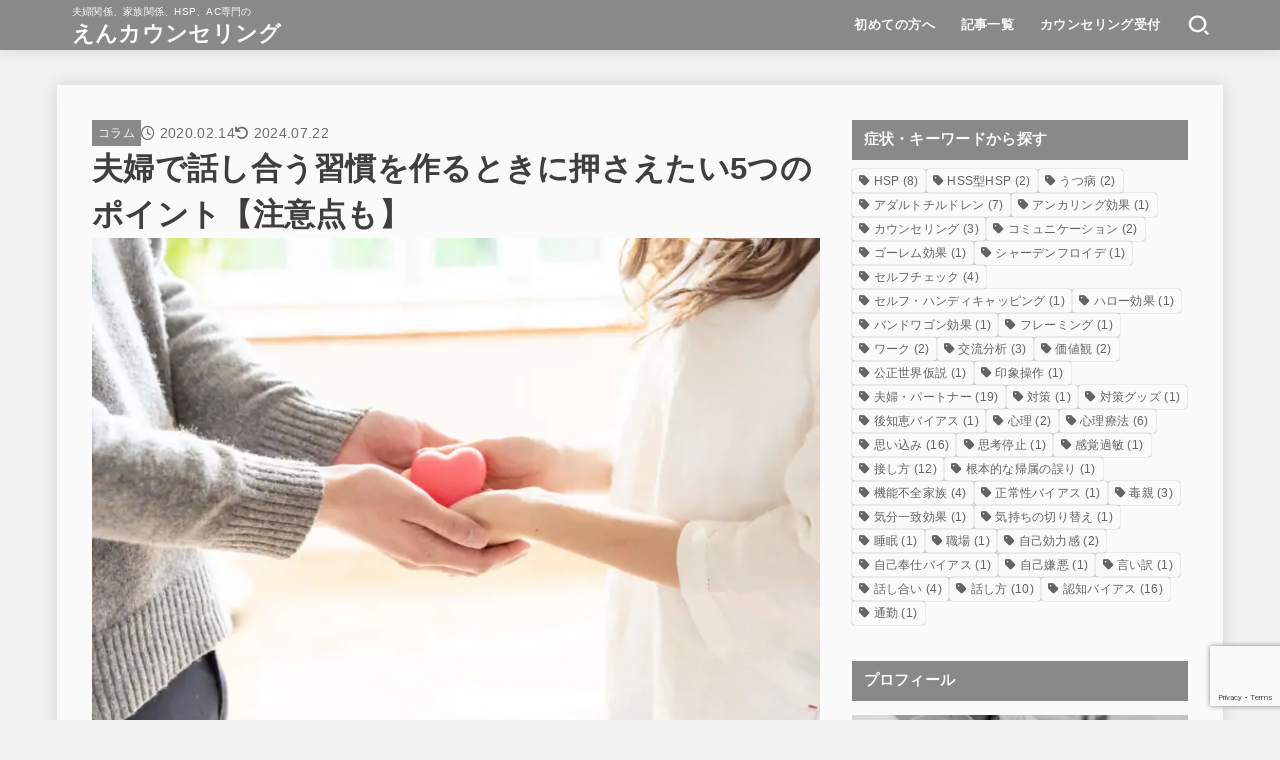

--- FILE ---
content_type: text/html; charset=utf-8
request_url: https://www.google.com/recaptcha/api2/anchor?ar=1&k=6LdiL4IqAAAAAD96VMSRsVskf9UyFJiqH1_veg0m&co=aHR0cHM6Ly9lbi1jb3Vuc2VsaW5nLmpwOjQ0Mw..&hl=en&v=PoyoqOPhxBO7pBk68S4YbpHZ&size=invisible&anchor-ms=20000&execute-ms=30000&cb=5pij7s859ct2
body_size: 48736
content:
<!DOCTYPE HTML><html dir="ltr" lang="en"><head><meta http-equiv="Content-Type" content="text/html; charset=UTF-8">
<meta http-equiv="X-UA-Compatible" content="IE=edge">
<title>reCAPTCHA</title>
<style type="text/css">
/* cyrillic-ext */
@font-face {
  font-family: 'Roboto';
  font-style: normal;
  font-weight: 400;
  font-stretch: 100%;
  src: url(//fonts.gstatic.com/s/roboto/v48/KFO7CnqEu92Fr1ME7kSn66aGLdTylUAMa3GUBHMdazTgWw.woff2) format('woff2');
  unicode-range: U+0460-052F, U+1C80-1C8A, U+20B4, U+2DE0-2DFF, U+A640-A69F, U+FE2E-FE2F;
}
/* cyrillic */
@font-face {
  font-family: 'Roboto';
  font-style: normal;
  font-weight: 400;
  font-stretch: 100%;
  src: url(//fonts.gstatic.com/s/roboto/v48/KFO7CnqEu92Fr1ME7kSn66aGLdTylUAMa3iUBHMdazTgWw.woff2) format('woff2');
  unicode-range: U+0301, U+0400-045F, U+0490-0491, U+04B0-04B1, U+2116;
}
/* greek-ext */
@font-face {
  font-family: 'Roboto';
  font-style: normal;
  font-weight: 400;
  font-stretch: 100%;
  src: url(//fonts.gstatic.com/s/roboto/v48/KFO7CnqEu92Fr1ME7kSn66aGLdTylUAMa3CUBHMdazTgWw.woff2) format('woff2');
  unicode-range: U+1F00-1FFF;
}
/* greek */
@font-face {
  font-family: 'Roboto';
  font-style: normal;
  font-weight: 400;
  font-stretch: 100%;
  src: url(//fonts.gstatic.com/s/roboto/v48/KFO7CnqEu92Fr1ME7kSn66aGLdTylUAMa3-UBHMdazTgWw.woff2) format('woff2');
  unicode-range: U+0370-0377, U+037A-037F, U+0384-038A, U+038C, U+038E-03A1, U+03A3-03FF;
}
/* math */
@font-face {
  font-family: 'Roboto';
  font-style: normal;
  font-weight: 400;
  font-stretch: 100%;
  src: url(//fonts.gstatic.com/s/roboto/v48/KFO7CnqEu92Fr1ME7kSn66aGLdTylUAMawCUBHMdazTgWw.woff2) format('woff2');
  unicode-range: U+0302-0303, U+0305, U+0307-0308, U+0310, U+0312, U+0315, U+031A, U+0326-0327, U+032C, U+032F-0330, U+0332-0333, U+0338, U+033A, U+0346, U+034D, U+0391-03A1, U+03A3-03A9, U+03B1-03C9, U+03D1, U+03D5-03D6, U+03F0-03F1, U+03F4-03F5, U+2016-2017, U+2034-2038, U+203C, U+2040, U+2043, U+2047, U+2050, U+2057, U+205F, U+2070-2071, U+2074-208E, U+2090-209C, U+20D0-20DC, U+20E1, U+20E5-20EF, U+2100-2112, U+2114-2115, U+2117-2121, U+2123-214F, U+2190, U+2192, U+2194-21AE, U+21B0-21E5, U+21F1-21F2, U+21F4-2211, U+2213-2214, U+2216-22FF, U+2308-230B, U+2310, U+2319, U+231C-2321, U+2336-237A, U+237C, U+2395, U+239B-23B7, U+23D0, U+23DC-23E1, U+2474-2475, U+25AF, U+25B3, U+25B7, U+25BD, U+25C1, U+25CA, U+25CC, U+25FB, U+266D-266F, U+27C0-27FF, U+2900-2AFF, U+2B0E-2B11, U+2B30-2B4C, U+2BFE, U+3030, U+FF5B, U+FF5D, U+1D400-1D7FF, U+1EE00-1EEFF;
}
/* symbols */
@font-face {
  font-family: 'Roboto';
  font-style: normal;
  font-weight: 400;
  font-stretch: 100%;
  src: url(//fonts.gstatic.com/s/roboto/v48/KFO7CnqEu92Fr1ME7kSn66aGLdTylUAMaxKUBHMdazTgWw.woff2) format('woff2');
  unicode-range: U+0001-000C, U+000E-001F, U+007F-009F, U+20DD-20E0, U+20E2-20E4, U+2150-218F, U+2190, U+2192, U+2194-2199, U+21AF, U+21E6-21F0, U+21F3, U+2218-2219, U+2299, U+22C4-22C6, U+2300-243F, U+2440-244A, U+2460-24FF, U+25A0-27BF, U+2800-28FF, U+2921-2922, U+2981, U+29BF, U+29EB, U+2B00-2BFF, U+4DC0-4DFF, U+FFF9-FFFB, U+10140-1018E, U+10190-1019C, U+101A0, U+101D0-101FD, U+102E0-102FB, U+10E60-10E7E, U+1D2C0-1D2D3, U+1D2E0-1D37F, U+1F000-1F0FF, U+1F100-1F1AD, U+1F1E6-1F1FF, U+1F30D-1F30F, U+1F315, U+1F31C, U+1F31E, U+1F320-1F32C, U+1F336, U+1F378, U+1F37D, U+1F382, U+1F393-1F39F, U+1F3A7-1F3A8, U+1F3AC-1F3AF, U+1F3C2, U+1F3C4-1F3C6, U+1F3CA-1F3CE, U+1F3D4-1F3E0, U+1F3ED, U+1F3F1-1F3F3, U+1F3F5-1F3F7, U+1F408, U+1F415, U+1F41F, U+1F426, U+1F43F, U+1F441-1F442, U+1F444, U+1F446-1F449, U+1F44C-1F44E, U+1F453, U+1F46A, U+1F47D, U+1F4A3, U+1F4B0, U+1F4B3, U+1F4B9, U+1F4BB, U+1F4BF, U+1F4C8-1F4CB, U+1F4D6, U+1F4DA, U+1F4DF, U+1F4E3-1F4E6, U+1F4EA-1F4ED, U+1F4F7, U+1F4F9-1F4FB, U+1F4FD-1F4FE, U+1F503, U+1F507-1F50B, U+1F50D, U+1F512-1F513, U+1F53E-1F54A, U+1F54F-1F5FA, U+1F610, U+1F650-1F67F, U+1F687, U+1F68D, U+1F691, U+1F694, U+1F698, U+1F6AD, U+1F6B2, U+1F6B9-1F6BA, U+1F6BC, U+1F6C6-1F6CF, U+1F6D3-1F6D7, U+1F6E0-1F6EA, U+1F6F0-1F6F3, U+1F6F7-1F6FC, U+1F700-1F7FF, U+1F800-1F80B, U+1F810-1F847, U+1F850-1F859, U+1F860-1F887, U+1F890-1F8AD, U+1F8B0-1F8BB, U+1F8C0-1F8C1, U+1F900-1F90B, U+1F93B, U+1F946, U+1F984, U+1F996, U+1F9E9, U+1FA00-1FA6F, U+1FA70-1FA7C, U+1FA80-1FA89, U+1FA8F-1FAC6, U+1FACE-1FADC, U+1FADF-1FAE9, U+1FAF0-1FAF8, U+1FB00-1FBFF;
}
/* vietnamese */
@font-face {
  font-family: 'Roboto';
  font-style: normal;
  font-weight: 400;
  font-stretch: 100%;
  src: url(//fonts.gstatic.com/s/roboto/v48/KFO7CnqEu92Fr1ME7kSn66aGLdTylUAMa3OUBHMdazTgWw.woff2) format('woff2');
  unicode-range: U+0102-0103, U+0110-0111, U+0128-0129, U+0168-0169, U+01A0-01A1, U+01AF-01B0, U+0300-0301, U+0303-0304, U+0308-0309, U+0323, U+0329, U+1EA0-1EF9, U+20AB;
}
/* latin-ext */
@font-face {
  font-family: 'Roboto';
  font-style: normal;
  font-weight: 400;
  font-stretch: 100%;
  src: url(//fonts.gstatic.com/s/roboto/v48/KFO7CnqEu92Fr1ME7kSn66aGLdTylUAMa3KUBHMdazTgWw.woff2) format('woff2');
  unicode-range: U+0100-02BA, U+02BD-02C5, U+02C7-02CC, U+02CE-02D7, U+02DD-02FF, U+0304, U+0308, U+0329, U+1D00-1DBF, U+1E00-1E9F, U+1EF2-1EFF, U+2020, U+20A0-20AB, U+20AD-20C0, U+2113, U+2C60-2C7F, U+A720-A7FF;
}
/* latin */
@font-face {
  font-family: 'Roboto';
  font-style: normal;
  font-weight: 400;
  font-stretch: 100%;
  src: url(//fonts.gstatic.com/s/roboto/v48/KFO7CnqEu92Fr1ME7kSn66aGLdTylUAMa3yUBHMdazQ.woff2) format('woff2');
  unicode-range: U+0000-00FF, U+0131, U+0152-0153, U+02BB-02BC, U+02C6, U+02DA, U+02DC, U+0304, U+0308, U+0329, U+2000-206F, U+20AC, U+2122, U+2191, U+2193, U+2212, U+2215, U+FEFF, U+FFFD;
}
/* cyrillic-ext */
@font-face {
  font-family: 'Roboto';
  font-style: normal;
  font-weight: 500;
  font-stretch: 100%;
  src: url(//fonts.gstatic.com/s/roboto/v48/KFO7CnqEu92Fr1ME7kSn66aGLdTylUAMa3GUBHMdazTgWw.woff2) format('woff2');
  unicode-range: U+0460-052F, U+1C80-1C8A, U+20B4, U+2DE0-2DFF, U+A640-A69F, U+FE2E-FE2F;
}
/* cyrillic */
@font-face {
  font-family: 'Roboto';
  font-style: normal;
  font-weight: 500;
  font-stretch: 100%;
  src: url(//fonts.gstatic.com/s/roboto/v48/KFO7CnqEu92Fr1ME7kSn66aGLdTylUAMa3iUBHMdazTgWw.woff2) format('woff2');
  unicode-range: U+0301, U+0400-045F, U+0490-0491, U+04B0-04B1, U+2116;
}
/* greek-ext */
@font-face {
  font-family: 'Roboto';
  font-style: normal;
  font-weight: 500;
  font-stretch: 100%;
  src: url(//fonts.gstatic.com/s/roboto/v48/KFO7CnqEu92Fr1ME7kSn66aGLdTylUAMa3CUBHMdazTgWw.woff2) format('woff2');
  unicode-range: U+1F00-1FFF;
}
/* greek */
@font-face {
  font-family: 'Roboto';
  font-style: normal;
  font-weight: 500;
  font-stretch: 100%;
  src: url(//fonts.gstatic.com/s/roboto/v48/KFO7CnqEu92Fr1ME7kSn66aGLdTylUAMa3-UBHMdazTgWw.woff2) format('woff2');
  unicode-range: U+0370-0377, U+037A-037F, U+0384-038A, U+038C, U+038E-03A1, U+03A3-03FF;
}
/* math */
@font-face {
  font-family: 'Roboto';
  font-style: normal;
  font-weight: 500;
  font-stretch: 100%;
  src: url(//fonts.gstatic.com/s/roboto/v48/KFO7CnqEu92Fr1ME7kSn66aGLdTylUAMawCUBHMdazTgWw.woff2) format('woff2');
  unicode-range: U+0302-0303, U+0305, U+0307-0308, U+0310, U+0312, U+0315, U+031A, U+0326-0327, U+032C, U+032F-0330, U+0332-0333, U+0338, U+033A, U+0346, U+034D, U+0391-03A1, U+03A3-03A9, U+03B1-03C9, U+03D1, U+03D5-03D6, U+03F0-03F1, U+03F4-03F5, U+2016-2017, U+2034-2038, U+203C, U+2040, U+2043, U+2047, U+2050, U+2057, U+205F, U+2070-2071, U+2074-208E, U+2090-209C, U+20D0-20DC, U+20E1, U+20E5-20EF, U+2100-2112, U+2114-2115, U+2117-2121, U+2123-214F, U+2190, U+2192, U+2194-21AE, U+21B0-21E5, U+21F1-21F2, U+21F4-2211, U+2213-2214, U+2216-22FF, U+2308-230B, U+2310, U+2319, U+231C-2321, U+2336-237A, U+237C, U+2395, U+239B-23B7, U+23D0, U+23DC-23E1, U+2474-2475, U+25AF, U+25B3, U+25B7, U+25BD, U+25C1, U+25CA, U+25CC, U+25FB, U+266D-266F, U+27C0-27FF, U+2900-2AFF, U+2B0E-2B11, U+2B30-2B4C, U+2BFE, U+3030, U+FF5B, U+FF5D, U+1D400-1D7FF, U+1EE00-1EEFF;
}
/* symbols */
@font-face {
  font-family: 'Roboto';
  font-style: normal;
  font-weight: 500;
  font-stretch: 100%;
  src: url(//fonts.gstatic.com/s/roboto/v48/KFO7CnqEu92Fr1ME7kSn66aGLdTylUAMaxKUBHMdazTgWw.woff2) format('woff2');
  unicode-range: U+0001-000C, U+000E-001F, U+007F-009F, U+20DD-20E0, U+20E2-20E4, U+2150-218F, U+2190, U+2192, U+2194-2199, U+21AF, U+21E6-21F0, U+21F3, U+2218-2219, U+2299, U+22C4-22C6, U+2300-243F, U+2440-244A, U+2460-24FF, U+25A0-27BF, U+2800-28FF, U+2921-2922, U+2981, U+29BF, U+29EB, U+2B00-2BFF, U+4DC0-4DFF, U+FFF9-FFFB, U+10140-1018E, U+10190-1019C, U+101A0, U+101D0-101FD, U+102E0-102FB, U+10E60-10E7E, U+1D2C0-1D2D3, U+1D2E0-1D37F, U+1F000-1F0FF, U+1F100-1F1AD, U+1F1E6-1F1FF, U+1F30D-1F30F, U+1F315, U+1F31C, U+1F31E, U+1F320-1F32C, U+1F336, U+1F378, U+1F37D, U+1F382, U+1F393-1F39F, U+1F3A7-1F3A8, U+1F3AC-1F3AF, U+1F3C2, U+1F3C4-1F3C6, U+1F3CA-1F3CE, U+1F3D4-1F3E0, U+1F3ED, U+1F3F1-1F3F3, U+1F3F5-1F3F7, U+1F408, U+1F415, U+1F41F, U+1F426, U+1F43F, U+1F441-1F442, U+1F444, U+1F446-1F449, U+1F44C-1F44E, U+1F453, U+1F46A, U+1F47D, U+1F4A3, U+1F4B0, U+1F4B3, U+1F4B9, U+1F4BB, U+1F4BF, U+1F4C8-1F4CB, U+1F4D6, U+1F4DA, U+1F4DF, U+1F4E3-1F4E6, U+1F4EA-1F4ED, U+1F4F7, U+1F4F9-1F4FB, U+1F4FD-1F4FE, U+1F503, U+1F507-1F50B, U+1F50D, U+1F512-1F513, U+1F53E-1F54A, U+1F54F-1F5FA, U+1F610, U+1F650-1F67F, U+1F687, U+1F68D, U+1F691, U+1F694, U+1F698, U+1F6AD, U+1F6B2, U+1F6B9-1F6BA, U+1F6BC, U+1F6C6-1F6CF, U+1F6D3-1F6D7, U+1F6E0-1F6EA, U+1F6F0-1F6F3, U+1F6F7-1F6FC, U+1F700-1F7FF, U+1F800-1F80B, U+1F810-1F847, U+1F850-1F859, U+1F860-1F887, U+1F890-1F8AD, U+1F8B0-1F8BB, U+1F8C0-1F8C1, U+1F900-1F90B, U+1F93B, U+1F946, U+1F984, U+1F996, U+1F9E9, U+1FA00-1FA6F, U+1FA70-1FA7C, U+1FA80-1FA89, U+1FA8F-1FAC6, U+1FACE-1FADC, U+1FADF-1FAE9, U+1FAF0-1FAF8, U+1FB00-1FBFF;
}
/* vietnamese */
@font-face {
  font-family: 'Roboto';
  font-style: normal;
  font-weight: 500;
  font-stretch: 100%;
  src: url(//fonts.gstatic.com/s/roboto/v48/KFO7CnqEu92Fr1ME7kSn66aGLdTylUAMa3OUBHMdazTgWw.woff2) format('woff2');
  unicode-range: U+0102-0103, U+0110-0111, U+0128-0129, U+0168-0169, U+01A0-01A1, U+01AF-01B0, U+0300-0301, U+0303-0304, U+0308-0309, U+0323, U+0329, U+1EA0-1EF9, U+20AB;
}
/* latin-ext */
@font-face {
  font-family: 'Roboto';
  font-style: normal;
  font-weight: 500;
  font-stretch: 100%;
  src: url(//fonts.gstatic.com/s/roboto/v48/KFO7CnqEu92Fr1ME7kSn66aGLdTylUAMa3KUBHMdazTgWw.woff2) format('woff2');
  unicode-range: U+0100-02BA, U+02BD-02C5, U+02C7-02CC, U+02CE-02D7, U+02DD-02FF, U+0304, U+0308, U+0329, U+1D00-1DBF, U+1E00-1E9F, U+1EF2-1EFF, U+2020, U+20A0-20AB, U+20AD-20C0, U+2113, U+2C60-2C7F, U+A720-A7FF;
}
/* latin */
@font-face {
  font-family: 'Roboto';
  font-style: normal;
  font-weight: 500;
  font-stretch: 100%;
  src: url(//fonts.gstatic.com/s/roboto/v48/KFO7CnqEu92Fr1ME7kSn66aGLdTylUAMa3yUBHMdazQ.woff2) format('woff2');
  unicode-range: U+0000-00FF, U+0131, U+0152-0153, U+02BB-02BC, U+02C6, U+02DA, U+02DC, U+0304, U+0308, U+0329, U+2000-206F, U+20AC, U+2122, U+2191, U+2193, U+2212, U+2215, U+FEFF, U+FFFD;
}
/* cyrillic-ext */
@font-face {
  font-family: 'Roboto';
  font-style: normal;
  font-weight: 900;
  font-stretch: 100%;
  src: url(//fonts.gstatic.com/s/roboto/v48/KFO7CnqEu92Fr1ME7kSn66aGLdTylUAMa3GUBHMdazTgWw.woff2) format('woff2');
  unicode-range: U+0460-052F, U+1C80-1C8A, U+20B4, U+2DE0-2DFF, U+A640-A69F, U+FE2E-FE2F;
}
/* cyrillic */
@font-face {
  font-family: 'Roboto';
  font-style: normal;
  font-weight: 900;
  font-stretch: 100%;
  src: url(//fonts.gstatic.com/s/roboto/v48/KFO7CnqEu92Fr1ME7kSn66aGLdTylUAMa3iUBHMdazTgWw.woff2) format('woff2');
  unicode-range: U+0301, U+0400-045F, U+0490-0491, U+04B0-04B1, U+2116;
}
/* greek-ext */
@font-face {
  font-family: 'Roboto';
  font-style: normal;
  font-weight: 900;
  font-stretch: 100%;
  src: url(//fonts.gstatic.com/s/roboto/v48/KFO7CnqEu92Fr1ME7kSn66aGLdTylUAMa3CUBHMdazTgWw.woff2) format('woff2');
  unicode-range: U+1F00-1FFF;
}
/* greek */
@font-face {
  font-family: 'Roboto';
  font-style: normal;
  font-weight: 900;
  font-stretch: 100%;
  src: url(//fonts.gstatic.com/s/roboto/v48/KFO7CnqEu92Fr1ME7kSn66aGLdTylUAMa3-UBHMdazTgWw.woff2) format('woff2');
  unicode-range: U+0370-0377, U+037A-037F, U+0384-038A, U+038C, U+038E-03A1, U+03A3-03FF;
}
/* math */
@font-face {
  font-family: 'Roboto';
  font-style: normal;
  font-weight: 900;
  font-stretch: 100%;
  src: url(//fonts.gstatic.com/s/roboto/v48/KFO7CnqEu92Fr1ME7kSn66aGLdTylUAMawCUBHMdazTgWw.woff2) format('woff2');
  unicode-range: U+0302-0303, U+0305, U+0307-0308, U+0310, U+0312, U+0315, U+031A, U+0326-0327, U+032C, U+032F-0330, U+0332-0333, U+0338, U+033A, U+0346, U+034D, U+0391-03A1, U+03A3-03A9, U+03B1-03C9, U+03D1, U+03D5-03D6, U+03F0-03F1, U+03F4-03F5, U+2016-2017, U+2034-2038, U+203C, U+2040, U+2043, U+2047, U+2050, U+2057, U+205F, U+2070-2071, U+2074-208E, U+2090-209C, U+20D0-20DC, U+20E1, U+20E5-20EF, U+2100-2112, U+2114-2115, U+2117-2121, U+2123-214F, U+2190, U+2192, U+2194-21AE, U+21B0-21E5, U+21F1-21F2, U+21F4-2211, U+2213-2214, U+2216-22FF, U+2308-230B, U+2310, U+2319, U+231C-2321, U+2336-237A, U+237C, U+2395, U+239B-23B7, U+23D0, U+23DC-23E1, U+2474-2475, U+25AF, U+25B3, U+25B7, U+25BD, U+25C1, U+25CA, U+25CC, U+25FB, U+266D-266F, U+27C0-27FF, U+2900-2AFF, U+2B0E-2B11, U+2B30-2B4C, U+2BFE, U+3030, U+FF5B, U+FF5D, U+1D400-1D7FF, U+1EE00-1EEFF;
}
/* symbols */
@font-face {
  font-family: 'Roboto';
  font-style: normal;
  font-weight: 900;
  font-stretch: 100%;
  src: url(//fonts.gstatic.com/s/roboto/v48/KFO7CnqEu92Fr1ME7kSn66aGLdTylUAMaxKUBHMdazTgWw.woff2) format('woff2');
  unicode-range: U+0001-000C, U+000E-001F, U+007F-009F, U+20DD-20E0, U+20E2-20E4, U+2150-218F, U+2190, U+2192, U+2194-2199, U+21AF, U+21E6-21F0, U+21F3, U+2218-2219, U+2299, U+22C4-22C6, U+2300-243F, U+2440-244A, U+2460-24FF, U+25A0-27BF, U+2800-28FF, U+2921-2922, U+2981, U+29BF, U+29EB, U+2B00-2BFF, U+4DC0-4DFF, U+FFF9-FFFB, U+10140-1018E, U+10190-1019C, U+101A0, U+101D0-101FD, U+102E0-102FB, U+10E60-10E7E, U+1D2C0-1D2D3, U+1D2E0-1D37F, U+1F000-1F0FF, U+1F100-1F1AD, U+1F1E6-1F1FF, U+1F30D-1F30F, U+1F315, U+1F31C, U+1F31E, U+1F320-1F32C, U+1F336, U+1F378, U+1F37D, U+1F382, U+1F393-1F39F, U+1F3A7-1F3A8, U+1F3AC-1F3AF, U+1F3C2, U+1F3C4-1F3C6, U+1F3CA-1F3CE, U+1F3D4-1F3E0, U+1F3ED, U+1F3F1-1F3F3, U+1F3F5-1F3F7, U+1F408, U+1F415, U+1F41F, U+1F426, U+1F43F, U+1F441-1F442, U+1F444, U+1F446-1F449, U+1F44C-1F44E, U+1F453, U+1F46A, U+1F47D, U+1F4A3, U+1F4B0, U+1F4B3, U+1F4B9, U+1F4BB, U+1F4BF, U+1F4C8-1F4CB, U+1F4D6, U+1F4DA, U+1F4DF, U+1F4E3-1F4E6, U+1F4EA-1F4ED, U+1F4F7, U+1F4F9-1F4FB, U+1F4FD-1F4FE, U+1F503, U+1F507-1F50B, U+1F50D, U+1F512-1F513, U+1F53E-1F54A, U+1F54F-1F5FA, U+1F610, U+1F650-1F67F, U+1F687, U+1F68D, U+1F691, U+1F694, U+1F698, U+1F6AD, U+1F6B2, U+1F6B9-1F6BA, U+1F6BC, U+1F6C6-1F6CF, U+1F6D3-1F6D7, U+1F6E0-1F6EA, U+1F6F0-1F6F3, U+1F6F7-1F6FC, U+1F700-1F7FF, U+1F800-1F80B, U+1F810-1F847, U+1F850-1F859, U+1F860-1F887, U+1F890-1F8AD, U+1F8B0-1F8BB, U+1F8C0-1F8C1, U+1F900-1F90B, U+1F93B, U+1F946, U+1F984, U+1F996, U+1F9E9, U+1FA00-1FA6F, U+1FA70-1FA7C, U+1FA80-1FA89, U+1FA8F-1FAC6, U+1FACE-1FADC, U+1FADF-1FAE9, U+1FAF0-1FAF8, U+1FB00-1FBFF;
}
/* vietnamese */
@font-face {
  font-family: 'Roboto';
  font-style: normal;
  font-weight: 900;
  font-stretch: 100%;
  src: url(//fonts.gstatic.com/s/roboto/v48/KFO7CnqEu92Fr1ME7kSn66aGLdTylUAMa3OUBHMdazTgWw.woff2) format('woff2');
  unicode-range: U+0102-0103, U+0110-0111, U+0128-0129, U+0168-0169, U+01A0-01A1, U+01AF-01B0, U+0300-0301, U+0303-0304, U+0308-0309, U+0323, U+0329, U+1EA0-1EF9, U+20AB;
}
/* latin-ext */
@font-face {
  font-family: 'Roboto';
  font-style: normal;
  font-weight: 900;
  font-stretch: 100%;
  src: url(//fonts.gstatic.com/s/roboto/v48/KFO7CnqEu92Fr1ME7kSn66aGLdTylUAMa3KUBHMdazTgWw.woff2) format('woff2');
  unicode-range: U+0100-02BA, U+02BD-02C5, U+02C7-02CC, U+02CE-02D7, U+02DD-02FF, U+0304, U+0308, U+0329, U+1D00-1DBF, U+1E00-1E9F, U+1EF2-1EFF, U+2020, U+20A0-20AB, U+20AD-20C0, U+2113, U+2C60-2C7F, U+A720-A7FF;
}
/* latin */
@font-face {
  font-family: 'Roboto';
  font-style: normal;
  font-weight: 900;
  font-stretch: 100%;
  src: url(//fonts.gstatic.com/s/roboto/v48/KFO7CnqEu92Fr1ME7kSn66aGLdTylUAMa3yUBHMdazQ.woff2) format('woff2');
  unicode-range: U+0000-00FF, U+0131, U+0152-0153, U+02BB-02BC, U+02C6, U+02DA, U+02DC, U+0304, U+0308, U+0329, U+2000-206F, U+20AC, U+2122, U+2191, U+2193, U+2212, U+2215, U+FEFF, U+FFFD;
}

</style>
<link rel="stylesheet" type="text/css" href="https://www.gstatic.com/recaptcha/releases/PoyoqOPhxBO7pBk68S4YbpHZ/styles__ltr.css">
<script nonce="bki3kzrHFw0muEVx5cyJIw" type="text/javascript">window['__recaptcha_api'] = 'https://www.google.com/recaptcha/api2/';</script>
<script type="text/javascript" src="https://www.gstatic.com/recaptcha/releases/PoyoqOPhxBO7pBk68S4YbpHZ/recaptcha__en.js" nonce="bki3kzrHFw0muEVx5cyJIw">
      
    </script></head>
<body><div id="rc-anchor-alert" class="rc-anchor-alert"></div>
<input type="hidden" id="recaptcha-token" value="[base64]">
<script type="text/javascript" nonce="bki3kzrHFw0muEVx5cyJIw">
      recaptcha.anchor.Main.init("[\x22ainput\x22,[\x22bgdata\x22,\x22\x22,\[base64]/[base64]/[base64]/[base64]/[base64]/UltsKytdPUU6KEU8MjA0OD9SW2wrK109RT4+NnwxOTI6KChFJjY0NTEyKT09NTUyOTYmJk0rMTxjLmxlbmd0aCYmKGMuY2hhckNvZGVBdChNKzEpJjY0NTEyKT09NTYzMjA/[base64]/[base64]/[base64]/[base64]/[base64]/[base64]/[base64]\x22,\[base64]\\u003d\x22,\x22wosEOzE0wrkOIMKKw7zCv2XDmFXCrBXCusOww6d1woLDnsKnwr/[base64]/CjS07w57DvUPCpFcfQcKfw6HDm8Obw7PChTZ7DMOSEigVw6RUw6nDmzTCjsKww5UOw4/Dl8OlQMO/CcKsR8KQVsOgwoYgZ8ONMWkgdMKgw6nCvsOzwrfCi8KAw5PCosOOB0lDGFHChcOXF3BHfiYkVRJ2w4jCosKyNRTCu8OhCXfClFNgwo0Qw4/CgcKlw7dlPcO/wrMqTATCmcOxw6NBLRfDgWR9w77Ck8Otw6fCig/DiXXDpcKJwokUw6clfBYCw5DCoAfCicKNwrhCw4TCg8OoSMOMwo9SwqxpwoDDr3/DkcObKHTDqMOqw5LDmcOAX8K2w6lgwrQeYW4XLRtDHX3DhUVHwpMuw4vDtMK4w4/[base64]/VnvCm8OEfMO/w7jDkMORQVnDu3csw4jDhsKuRzTCkcOWwoTDhH3CusOaaMO4XMOMccKUw6XCu8O6KsO6wpphw558JcOww6p8wqcIb1pSwqZxw7XDrsOIwrlVwpLCs8OBwptlw4DDqUvDjMOPwpzDnmYJbsKGw4LDlVB/w4JjeMOIw7kSCMKeHTV5w5YIesO5KgYZw7Qpw5xzwqNnfSJRKjLDucOdYRLClR0Kw6fDlcKdw5fDj17DvFjCrcKnw40ew7nDnGVNAsO/w78Hw7LCixzDtTDDlsOiw5DChwvCmsOCwp3DvWHDtMONwq/CnsKuwr3Dq1MOdMOKw4oPw5HCpMOMfVHCssODb0TDrg/DkCQywrrDpB7DrH7DvMKQDk3CsMKzw4FkW8KCCQIOBRTDvmIcwrxTNQnDnUzDn8O4w70nwrtQw6FpPsO3wqppOsKdwq4uezgHw7TDq8OdOsODZgMnwoFXR8KLwr5cPwhsw6bDrMOiw5YST3nCisOqCcOBwpXCv8Klw6TDnA/CksKmFhnDtE3CiFLDhmRfAMKUwrbCmBjCvn8zbyDCoTEfw7LDi8KICUk/w6B5wrMswpTDicOtw7k/wqwiwpXDgMKOIsOxfsOiHcKcwp/CiMK3wpcXd8OSAEVdw4nCl8KwXUEhCV9dS2FNw5/[base64]/DsSLDpsK1ARFMwoA9O3N2WcODw7c5TC/[base64]/[base64]/DtCctwrJRw5pVBsKFV1taw6gnOcO3ak9jw6Y3w6PCgHVJw7YNw6Ezw5zDqRYPCBRsZsKxVsKuaMK6QzFQf8KjwrLDrsOew70wCMKhB8KSw4HDkcO1KsOCworDoH96GMKafEINccKnwqJ1Yl/DnMKkwoxDZ1ZjwpdIV8O7woBqdcOUwozDlkMATHUyw6ARwr0cM2kZZcOyVcK0HzrDhMOkwo7Cq2t1DsKpR3QswrvDvMK3LMKBcMKswpdQwofCkCcywoIVVm3Dgk8Ow6EpNVnCn8OUQgtUY3PDmsOmYQDCjBfDsjZCcDQMwq/Dg2vDq3xzwobDvCcawrguwpc0DMOGw4xHJmjDn8Kvw4hSJQYKHMO5w4nDtE02HhDDvCvCgsOlwop0w7jDiBXDhcOlSMOhwpHCsMOfw51Lw4Fzw53DjMOowrJgwoNGwpDCqMOcAsOuT8K9bH43EcOLw7TCm8O3PsKfw7nCgnjDq8K/[base64]/CscK/[base64]/FXfDrAoUwo11w7rDtsOxHB4nwrLCkWdRw7nCs8OOEMOlb8KrUQNtw5zDphjCsGHCmFFzU8K0w4lbJjNIwocNZnXCqBEIKcKEwqjCqQ9Kw4bCkCPCnsO2wrfDhjzDjMKoJsKTw77CvS/DvMOLwrLCkV/CowMDwrI/wrJJJmvCtsKiwr/DnMO1DcKAPCrDj8ONZzlpw4FEHGjCjQ3CvAogScK7QWLDgGTCksKLwpXClsK5djY9wqjDlMK9woIWwrwsw7fDrSXCs8Kjw4k4w5Bjw7RPw4JxO8OrTUTDpcOPwrfDucOZMcKuw73Dr009csO/U2vDilddccKNCMOpwqlac3gOwo5qwqHDlcO1HV3DssK+J8KjWMOGw5/CmxBaccKOwp5hO1jCrGTCgjPDuMKVwpgIKWHCvsO+wpPDsBt8SsOSw6/DiMK+Rm7Cl8Oywr4kODF6w6Qdw6DDhsOVEcOtw5PCmcKZw7gYw7V1wooOw5HCm8KESMOhdWvClsKpGxQoMEjCrSdsdX3CqcKOeMOOwqEDwo12w5Fxw5XCl8K4wohfw5nCq8KKw5JKw6/DkcKawqsAI8OpAcOnesOVOkVuLTzCqcOtacKcw7bDvMKtw4XCk2cowq/Ci38bMgDCpkfDt1HCv8KHABHCjcKOSiQ3w4LCusKgwrNES8Kmw5wsw6E5wrgqPX5pKcKGw6dWwp7CplDDvMOQIRTCuz/DscKQwp9HQXJsPSLCnsO0B8KmYsKoZsOBw5kcw6bDs8OWKsKAwrRtT8OnClvClTJ5wqnDrsOsw71WwoLDvsKHwrgFJ8KLZ8KeTcKxdcOxWSnDnwdcwqBIwr3Dkyt/[base64]/DtCZewoPDvAABOMK7woNVw7ptwp4rwqtdUX5OO8OiYsOfw45ewrRdw7XCtsOhMsKiw5RLLjlTU8KFwq4gVRwmNxUTwojCmsOjDcOoZsO3KjPDlBLChcOhXsKTL08iw7PCssO4GMKjwrAbG8KlD1bClcO7w5vClUfCu2haw7vDlsOfw785eVBpMMOMJBfCijzCu1Afwo/[base64]/CjMK8w7/Dv0VdBsKJw5/CoxBmwrt7LXl0w50SJmzDoWIyw7EpJ1Nlw53CrVsvwr5eHcKqRSfDon3ChMOiw77DisKZSMKywownwpDCmMOIwqx0csKvwqbCpMKEM8KIVyXDi8OwOQnDtEhBFcOQwoDCg8OOFMK/L8Kiw43Dn2/DjEnDsUXCpSjCpcO1Ci42w5Vkw4LDiMKcB2LDr3zCtz4yw4nCssKILsKzw40Dw6NRwqfCt8O/c8OmK2jCssKawo3DvEXDvTHDvMKow5kzBsOgag49UsK0aMKiIMKvDUQCFsKuw5oASX/ChsKhYsOqw40rwrIIZV9lw5hJwrrDlMKwf8KnwrU6w5zDt8KvwqHDk2YUBcKmw7LDmQrCm8OYw5cLwp5CwpfCk8Oww4PCky9Ew7FvwocNw6nCrATCgSF/[base64]/DqQlrwp19A115JcOBw7x/AsKhwqPCj23CkWjDqMKrw6fDmBBUw4jDmS5SG8O7wpLDhB3CjX5xw6PCt3E3wqLDm8KsQcOTcMKFw63CjxpfVjPDuFR0wpZNdS/CsR4Wwq3CosKEQFk1w4Rvw6x9w7QIw68YFsO8YsOxwpZ8wqYsQVHDlX4sDcOGwrfDtBZzwoQUwo/DkcOnH8KPSMOpQGgTwoE2wqzDncOocsK/GW5pDMOVAyfDh2DDtX3DisKwbcOGw6UVJ8Ouw73ChGoywrPCoMOWeMKAwqvDpjvDlnUAwqsgw5I5wp52wrYaw6ZNS8K2QMKyw7vDoMK7HMKAEQTDqy4Yd8OrworDkMOxw7ltV8OYBMODwrPCusOAcWhTwrTCuH/[base64]/DkCrDssKDw7FXw5Ymwp19wpMrcAvCncOHIsOHNMOUBsOzc8K/wpl6w6lPcScmEWMww4DDt2bCkVd7wpbDsMOTSi9aHiLDk8OIOCFfbMKfLiLDtMKYFTJQw6VhwpfDgsOCblLDmBDDl8KUw7fCmsKNPErCmArCtTzDhMOxPQHDjCELfTPCkD5Pw4/DvsODAAvCvi97w4XCrcK/wrDClsOkeiFrZBpLIsKjwpIgIcKwB3Vfw6ckw5jDlQ/DncOXw5JaRWJPwp99w4hgw5nDiQ/ClMOLw6k4wrsBwqDDikp8KXbCnwTCt2tdGy4aXcKKw7ppUsO2wpPCl8O3MMOCwqfCh8OeFBkROgPDl8Ovw4kwfxTDkV8zOH0pRcKNCHPDkMOxw7Q4HzJvdFTDk8KVD8KaP8KWwrLDncOYIhvDnnTDkENyw4/CjsOlIGzCu3BbbzvDrgAXw4UcLcOMAiLDkR/Du8KQU0EaElrCnyMOw5UsW3svwptxwrI9YWrDo8Ohw7fCtVcmL8KjYcK+DMOBCEAcPcO2KMOKwpx+w4fCoxN1Lg3DogwkDsKsJGJHDSUKOFslKxrCo0nDombDvgEGwrQow75pWcKIOEgLBsKaw5rCrMOZw7HCnXtOw7Q3X8KtXsKffk/DnQtZwrZdcGTDsjnCg8KowqLCq1NrYXjDhShvVcO/wp9fOWd4e2MQYEJKPkfCvHTCjMKOKTLDjC7DmhrCtyDCpjTDgibCjy3DmMOiJMKbBW7DmsOPWVYrHEdHXAzDhlAfR1AIR8KiworDg8OLeMKTQMOCPMOUYgwEInpVw6TCicOMH0x/w5rDhGXCucO8w7/DkkLDumA8w5JbwpYdKsKJwrLDmG0PwqTDgGTCgMKiJ8Oqw5IPD8KyWApPF8K8w4pkwqrDmz/Dk8OIwpnDocKKwqpZw63Cj1HDlsKYa8K0w63Cq8OUwonCjm7Co0F8QkHCrwszw5cKw6PCgxHDlsKuw4/DozlfGMKjw5DDrcKMK8O5woE3w6rDscOAw6DDqMKHw7TDvMOzaQN6QWFdw59CdcOBPsKmBlZQQmJaw5zDu8KNwqBTw63CqxNWwphFwobCujzDlQRIw5bCmlPChMOyBx95Y0fCmsOsNsKkwrE3ScO5w7LCsx/DisKLP8OlQznCkwpZwp7DoQLCvSQEa8KJw6vDnSfCv8O+BcKHdlQ6AcOuw6sPOnHCjALCimdNOcOBDMOUwpDDoyDDlMOkQyTDsgnCgkchJ8KPwpvDg1zChwnCuWXDkEvDmn/CthhPJAXCmMK7LcOswpvDnMOOTyc7woLDk8Oew64TDxRXFMK0wp16BcOUw5lLw7bCiMKJHkAFwpfCpAk6w6HDhX1HwotNwr1hcH/ChcKUw6HCt8KlczXDoHXCgsKMJcOewqtJdDbDh37Ds2g+bMOew6FqF8K4CxDDgwHDrAcSw79yPk7DgsO0wrhpwpbDhxPCiTo1FitEGMOVaysCwrNFNsOlw4h5w4FUWA80w7sOw5/Dn8OjPcOGwrbCqyvDkEMTZ1nDi8KMdjYDw7fCnCbCkMKhwooVbRfDqMO2LkHCisOnP1YMLsKSbcOFwrN4QQrCt8OPw5bDtnXCtcOPbcObYcO+L8KjdAceIMKxwobDiQkBwo0eJXzDkxzDoSvCm8OREwA6w7nClsOaw6/Cs8K9w6UjwrIsw7QCw7R2wqs9wobDkMOXw6RqwoNDN2vCkMKbwpMzwoV8w5ZEEsOFE8Kyw4bClcOQw6MgDlDDrMO3woDCtHnDkMKiw6/CicOLwqoDU8OLe8KhbMOhfMKIwqw0XcOrexhVw6zDhA44w4Fvw5XDrjHDicOgdsOSIRnDpMObw5rDjFZLwrU7Bz8rw5ZGZ8KbYcOGw7ZnCThSwrt1KAbCjG1sVsOZUDIqW8KXw7fCgQNmScKlbcKnQsK+KTrDinDDusOcwqTCqcKXwq/Dm8OdcMKZw7Aba8KPw4gPwoHCgR4Twq9Iw7zDjC/[base64]/w4QOw4HDtsKhTlU9wph8fsOGesKbcAzDkAAxwqkBw77DmcKWZMOLDDdPwqrCtmQzw7fCvcOww4/CuHslPlDCsMKjwpU8JHUVYsKfD1x0wp1ew588AgzCucOmG8O/w7tWw6Ncw6Q9wpNKw48vw7XCkg7CiWIgGMOFFhg3VMOPKsOjUQzCtzUDDFddAygeJcKRwpFiw7YUwr/ChMKiBMKfBMKvw4LCn8OkKxbDhcKAw7/DggMqwpxgw5jCtcKnOcOwD8OcOSllwrEyRsOpDyxDwrHDtznDkVhmwqxBPCPDt8K8OmpBJx3DgMOAwp4rK8KQw6zChcOWw5nDqBwHQ17CksKnwpzDlXUJwrbDjcK1wrECwqPCrcKfwrvCrsKyTisjwrzCgwPDjlM9wr7CscK/wooXAsKAw5ZeDcOdwq8OEsKHwqfDr8KOWsOiPcKAw5fCg1jDj8KNw64PScKBLsKXVsKYw7XChcO9KcOzcS7DhCJmw5BOw6XDqsOZPsO/AsOBPcOJN19WQSvCmSjCi8KjKxtsw4gpw5HDqnddPlHCqCUpJcO2AcOQworDl8OXwr7DtyjCkzDCiXRKwp7DtRrCgMOZw57DrD/Dt8Omw4V2w4Isw5Acw6UcDwnCii/DpUE1w6HCvwNtXsOawqAHwpFBKsKGw6DCtMOuDMKyw7LDlirCkDbCugvDgcKhDQIkwoFXb38mwpTCrWtbMhjChsKiO8OTZmrDgsOrFMOWbMKbXXnDnTrCpsKhUVQtZsOPVsKfwrvDk37DpC8zwp/DicO/V8Knw4/Ci1nDlsKQw7zDjMKUfcOpwrvDskdQw6ZocMKdw5nCniR0a2zCmwNBw5bDncKucMOpwo/DhsOPN8Onw4lhXcKyaMOlZsKdLEAGwplfwp1owqdSwrnDvDdVwphlElDCqkFgwqLDtMOrSgQTRldPdQTDhMOwwp/DtBJcw4k6TDZNFiNZwrslCFosEh4pJFrDl2xtw4zCtDbDuMKzwo7CgGw7fXgCw5XCm2DCnsOzwrIfw5FNw6fDosOUwp08Cz/CmMK4w5AdwrFBwp/[base64]/w4kbGsK3w6p7SsK1w450OMODw58WQcKhVMOfIsK7SMOxf8OrYgrCqsKuwrxTw6DCoRXCsk/CoMKnwrc7c1gvDgjCjcOowqHDlh/DlMKcY8KEP3EDRcKnwqtlHsO1wrkZQcOTwrEQSsKbGsOFw5AHCcONGsOmwpPCgXc2w7Q5TiPDn3HClcOHwpPCkm4JJBvDu8OGwq4jw5LDkMO5w7DDoGXCnDA3XmEBGMOcwoJNZMOdw7/Dl8KFQsKHPcKkwqANwrvDlHzDtMKMK3MvPlXDkMOpKsKbwpnCucOdNwTCszrConRGw47DlcKvw7Ipw6DDjiXDiyHDhgNBECUhDsKTdcOpRsOvw54dwqEcMA3DvHIUw6J/[base64]/CqsOWw4HCq8OCFBkew5DDkMKCwo7DjyrDiXbDg03Cp8OBw6Bkw70mw4HDnw7CqB4owp0KMQXDuMK7DR7DlcKPFD/Dq8OvWsK1fynDmsKvw5fCuFEKDcO7w4fCoQ8Uw69Vwr/CkDI6w5gBQyJsQ8Oswr9Hw5Icw5UzSXtXw7sWwrhiV04eBsOGw4jDpkduw4ZKVzkeSkrDosKxw49XZcKZD8OQNcO5D8K7wrLCrxo1w47Cg8K/ZMKCw7NjU8OiXzZ5Im9GwoNEwqFqEMOFNHzDn18ANsO5w6rCi8KSw6w4XznDmcOrflNNNMO6wovCscKzw7TDscOGwo/DncO+w7rCnA5Ub8Kuwrcqezsuw73DjwXDpcOEw7LCocO8asOTw7/CusKfwrLCghh7wowzbcO3woplwoplw6nDqcOjOhbCiUjCtyxOwrwvNcOVwrPDgMKQZcO5w73Cu8KZw71HG3bDhcKgwpHDq8OxaVzCu1ZZwqrCvTQuw5/DlWjDpwMEXFYkA8ObEAI5QlzDqD3Ck8Oewo3DlsO9B0XDiFbCuhVhWgjCksKPw79Hw7kCwoBNwpApTADCuyXDicKFB8KOBcKra2MUwrPCuCorw5/CtyzCucOiTsO8ZSrChMOHwrzDusKXw5Qpw6HDnMOWwpnClEJkwqpYO3LCicK5w7LCssKCWzADJQMGwqxjQsK0woleA8O7wqvDo8OWw6bDncKnwoARwq3DncK6w7UywoZCwp7DkBYqUMO8ehRUw7zDq8OlwrNZw49mw4HDviIkUsKgCsO+LEAGK1BoAlEzWQfCjT/DuAbCj8KzwqUJwrHDsMO9GkZZcil/wrBuBcOjwoDCt8Ojwp4oIMKRw7oUJcOMwppZKcOmMFXDmcO3XS3DqcOuGkp9NcOOw7lkfyJoIUzCvMOWWFIsBybCg2kew5/CjS1ywqvCiTbCkSZ4w6/Cl8O7XjnClcOzTsKuw7Nya8OOwp94w4RjwoLCgcKdwqAyf07DtsOTD1M1w5TCsgVEY8OWNifDhFIbSBLDvsKfSWPCs8Onw6INwrfDpMKsBcOiZA3DosOTPlxoNns5ZMOPGlMow5w6J8Oyw6LCr3ReMijCnV/CpFAmaMKpw6NwJU4bTR3Cl8Ozw5gUK8KLIsOBODhsw5MLwrXCvx7DvcKcw5HDo8OEw5DDuz03wozCm3Uvwo3Dk8KhYcKgw7DCvcKMIVPDo8KaEsOpK8Kfwo5aJsOvNnHDrsKeVhHDgMO/wrTDg8OZMcKEw4nDiFvCnMO0VsK7wogqCCfCn8OsCcOtwo5Rwoppw5MbOcKZdENdwrp1w6EGP8Kww67DtmhAVsOhWSRpw4nDtcKAwrczw6A1w4ASwrbDjcKLE8O4VsOTwoZwwo/[base64]/CiQJhw6Enw6fDlmBRwpjDtz/Cs8Kew7/DksOhwpzCtsK6ZMORAcKoQcKGw5Zzwo9Iw4J6w6vDk8Ozwpk0P8KKZWnCoCTCrkbDssKBw4HDuirCpsKIKAYvdHzCny7DjcO1HcKcalXCgMKUWVkQWsOqVVnCh8KaMcO/w5VEPD8Zw6TCssKKw7nDt1gpwozDrcOIBcKZe8OMZhXDgHJRBSzDoEHCjgnChzQ2wog2N8OFw4wHPMOSU8OrH8Ocw6UXex3Du8OHw714EcKCwpt8wqjDoSU3wojCvj9CQCB8VEbCp8KBw4dFwrjDtsO/w7RSw4fDjG5ww5FVS8O+Z8Oae8OfwonCrMK9VyrCrW0/wqQdwpwIwrAcw49zD8Ohw6bDlTIKFMK0HHHDs8KLGlDDtkRFck7DsXDCgUbDq8KtwplhwqR2HQjDrDAcwo/CqMKjw4xGTsKPZSrDmDzDrMO/w55AYcOtw79URMO9w7XCj8OqwrLCo8K7wpNUwpcKe8OOwrs3wpHCtih+M8Ofw4TClQBYwprCocO1IhJiw4ZXwrrCk8K2wr45GsKAwpE0wp/DtsOxKsKcKMOMw40fIhfCucOqw7NZLTPDo23CrGM+wp7Cq0VtwpPDgMOeMcKKU2APwp/CvMKPB3/CvMKTfmbCkG7Dri/CsCgVX8ORPsK6SsOdw7pUw7YKwozCn8KVwrDCmgXCh8Owwpghw5fDiAPDllNQFx4jHmbCqcKCwoUbWcO/wpsKwpMJwoANUMK6w6HCmsK0RRpODsOowrxkw5TCswZDDcOHXm3CscOnNsKwVcOIw4xTw6h3UsKfH8K7E8KPw6PDucK1w5XCrsOIJR/CoMOFwrcEwpXDrHldwrVywpbDvhNbw47Cr1pdw5/DuMKtPFciJsKgwrVmLUrCsGTDhMKUw6Ifwo/ChATDicKBw6hUcR8Nw4Qew6bCgcOqb8K6wrTCt8KMw7kgwoXCisKBwrY8EcKPwoJTw4PCpQslAycjwozCjyctwq3CvcK5KMKUwqMbCcKJL8OgwpVSwo/DtMODwrLCl0PDoC3DlgfDrSfCoMODV2jDscOpw5tubUrDhzXDn3XDjSjDlhgFwr7Dp8KOHFsUwqU9w5DDg8Ojw4UjK8KBYMKdw5gywoZ8fsKYw4bCjcOSw7AafcO7bT/[base64]/[base64]/HMKQwrHCqcOwRS7Dq8OIRsOCw4DDo8K4DsO2f8Owwr3Di1Qvw402wrfDjX1pS8KAbwpFw7XDsA/DucOLXcO/X8O5w5vCjcOVYsKRwonDusOfwqcUcGALwqPCsMOow48RJMKFKsKhwpQEX8OqwqcJw6/[base64]/CmcOnN2cLXEbCpj/DpcOYwrjCiMK9d1TCjnTDh8ODTMOhw57CrA1Mw5RPFcKIblVtcMOuw6YIwoTDp1pxXsKjOxJXw6XDscKUwqbDrsKMwrvCksK3w5UGAsKmwqtZwrvCtcKvOhsOw7jDpsOMwr/[base64]/DrcOMJcOSw50LG8OlwpsRwoJNwpHCgsKpGcK/wpHDosKyCMOdw7HDnMO2w57CqE7DtCtXw6lhA8K6wrHCsMKkY8K4w7nDhcO9GhI4w6nDocOTCMO2U8KKwqstSsOmAMKbw6FAcMOGdzBFwrvCgcONCi9eJsKBwqrDijR+VmPChMO0FcOuE3IQdUPDgcKOOWcde08LV8KkYHPCn8OpfMKfb8O/wpDCucKdUHjCtRN0w63DgsKgwpTCr8OUbTPDm2bDkcOswrwXQBXCqsODwqnCs8KdJMKSwoYcFXDDvUtOFDXDqsOCCRTDgVnDkCdJwrVsUiLCkFo3w7jDmBAUwobCtcOXw7rCiD7DsMKOw49EwrTDssOZw4k5w6puwonDggrCs8OEIA8ze8KODi8WH8OIwr3Di8OBw4/CpMKzw4bCosKDS3vDp8OpwqLDl8OQPWMDw5hINit7HcOgK8KEbcKowq5ww5U5Hgwgw67DmF11wpcrw43Ckg4CwrPCssOIwqHCqg4fai5eVz3CmcOiFQERwqBcTsOFw6R8SsOhA8Kxw4LDmj/Dk8Ohw6TDsgJZw5TDiTzDjcKZeMOswoDDlw5pw5hQB8OGw5AVIkrCoGlIbsOKw4rDrcOSw5XDtxF1wrw1JhLDuDfCmEHDtMOsMy8dw7/DosO6w47DgMKxw4jCk8KvK0nCusKrw7HCsGdPwpXDlGbDtcOSU8OEwrfCgMKqJG3Dn3/Cj8KEIsKOwqfCuDlww7vCo8Ocw6NyKcKwOVrCuMKYdVkxw67ChR9KbcKSwptESsOlw7twwrkVw446wp42dcK9w4/Ch8KLwq7DlMKZc0XCqnbCjlfCl0USwp3CuSp5OsKOw7c5PsKCLTB7ET9PE8KmwonDhcKzwqDCtMK2dMOYGHkYE8KaO3M9woTCncOhw4vCtsKgw5A+w79YbMO9wq3DjBvDqloPw5l+w51Ww6HCk1oHA2hDwoJ9w4TCs8KfTWYlb8Okw61mAHJ7wq1/wp8gOlU0wq7Cqk3Dj2YrR8KFdxzDrcObFVBmA3bDqcOIwr3CogoNY8Odw7vCszRbBU7DhznDi3M+w49oKcOBwo3ChMKbDBgIw5TCnXjCjwdywpIgw5nDq0sTbjpEwr3Dg8KtdcKjUSDCgUTCjcKgwrbDuT1Nb8KOeHTCkgfCtMOrw7xuWW/CksKZbjpYDxPCh8O9woJpw6nDtcOjw6/CtcO6wpzCozHCuWIyDVd6w6/CqMOBKW7Do8OAwpM+wrzDusONw5PCqcK3w7bDoMK1wqPCtMKfSMOVbcK7wpTCjlR7w5bCthMzZMOxAAQkPcO0w5kCwohtwpTDnsONHhklw7V2NcOcwpxawqfCqU/CrSHCiXUyw5rCgEF2wppyLWHCokvDpMO+PcOlfDAwf8KeZcOtbGzDqBHDusK4eRLDkcO0wqbCohAOX8OkN8O+w6A1JsKOw7HCsQgcw4HCmMKeHzPDrjLCosKMw4XDoC3DhlJ9YcKVMDjDgn/CrcOSw5APYMOCQ0IjYcKPw7PChnzDk8KjW8OBw6nDg8OcwoMJTWzCt3zDhH0sw6xaw63DhsO/wrvDpsK2wo3CvytWYMK7flYIX0HDu1wHwoLCv3fCq1XCmcOUw7B3w4skPMKAdsOqbcKjwrNFGwrDt8KAw7RGdcOIVwfClsKHwqTDvMObRBDCpzwPb8K/w6HCoF3CvVDCjzvCrcOfKsOew5E8BMOUdxIwbMOOw6nDlcOXwoJ0f2DDnsOxw7vCuTjDljjDgEAYCMO/TMKGwqnCnsKVw4PDkB3Cq8KGQcK/[base64]/Cs8OhS8OEacO7HsK5TQbDn8K4Vg0TwoVXF8Oow7JfwqbDqcK3aQ99wrtlS8Kbb8OgTB7DhDPDgMO0CcOLYMOUWsKff1JMw64NwpoZw6dXVsORw7HCq2HCgsORw5PCvcKXw5zCt8Kuw43CmMOww7/DhjhyemoRa8O+wpoTa1rCqBLDggjCs8KxH8Kgw6MIWsKFPMOeVcKqazpxcMOoJGlaCQPCsyPDshxBDcOtwrfDlMK0wrNNGkzDnwEKw6rDok7Cn3hvw73DgMOfLmfDmEHDt8KhM2HDlGDCkcOZEcOUWMKew7DCu8KGwrckw5/CkcO/Sj3Cjx7Ci0LCqW18wobDqUIFE1BSK8KVOMKKw5rDvMKmH8OAwpEoOcO6wqLDvsKTw6rDnMKiwrPCtjnCnj7CrkxHGHbDhRPCtFTCrMOdCcKVfggPdnPClsO8N3PCrMOKw7jDj8OTLxcZwpvDhSTDg8KjwqFnw7s+U8K7Z8OmUMKEYnXDvnLDocO/[base64]/DuMOtw6PDiltCE3Acw5nDhlbDt1onIyRPX8KXwpsDLsOrw73ChCAvL8KKwpvCm8K/VcO9LMOlwqNgQ8OCAhw0Z8Ogw5HChMKXwqNLw4AfZ17CgiLDrcKsw4vDtcOZAzJ1Y0oKCVfDrXjCihnDviF2wq/CsEXClivCnMKYw7pYwrowLSVpZsOQw7/DqzEMwqvCjDJZw7DCm3UGw70qw511w7sqw63Cu8KFDsObwpJXWVJxw67Dr1jCvsKXYHZcwq3ClDk3AcKrfDsyMElfPsO6wr/Dp8OUQMKGwpvDhRjDhgzCghksw5/[base64]/CjzIIUcK6Cxwpw4nCgDNJVcOdw6LCinLDuAY5woVPwoltIU7CrlDDh0/CvgrDlQPCkT/[base64]/c17Dq8O2HzjDuyvChwvDoMKWw6LDjMK9FnvDlCEswo8Ww5hLw7FQwqZIHsK/IlQrGAnCosO8w7FUw5siAsOswqpEwqXDq3TCgsKeZMKAw6LCmcOqEsK9wo/ChcOSWMONUcKJw5HDh8Kfwpw5w4JKwovDp3s8wrnCqzHDg8KDwpdXw4nCjMOsUmrCo8OuNTDDoXXDocKiTiPDisOPw7jDrUYUwqV2w7N6aMKuAn9Nbg04w7JgwpvDlDQgd8OjOcK/UcOJw4PClMOWPAbCqsOoUcKZAsOzwpECw7h/wpDCmcOgw71/wqDDm8OUwo8qwoXDi2PCpTQ4wrcfwqN9w5bDogRaFMKVw5LDuMOGGlUABMK+wq1cw6/[base64]/CjcKDw4IBwoILw7zDpsOTFcKxLMKJGE7DuF/[base64]/ChG4jdMOSwoXDiMKvw4lXEhRldhfDtcKnw7YBAcOOEXXCtcKWbnjDssKqw7ddFcKMGcKuIMKLKMKIw7dZw4rDvl0dwqFuwqjDhihywrzCqW8dwqHDnHJAEcOywpt6w7HCjkXCnE8IwovCicOiw5LDgcKDw6YGKnN9R1DCrQpyYcK4YU/Dp8KdeHZHZcOfw7oYDyENbMOyw4PDgQPDmsO2RMO/TcOZMsKWw58tVHguCBRqXF01woXDqBgIBCUPwr5iw7VGw7DDnScAV34RdFbDhsKCwp8FbTBDAcKXwpXCvSTCqMO4V2rDhwIFGCFQw7/CuDRpw5Ycd1XDv8ObwpbCrAvCmTrDjDcgw6fDmcKdwoc8w7p/RGzCjMO4w7vDq8OOHcO2OcOVwpsSw5E3cALDi8KGwp3DlBgVcSvClcOoTMO0w7VbwrjClxBHE8O3HcK2fn3Cg0wCTW7Dp13CvMKnwpsEWsKOWsK+w5pBGcKFKsOSw6/CrHLDkcOyw68tPMOWSjsWBMO2w6vCm8OFw5bCuUV3wrl9w4jDnTtcEDUnw6vChyLDnwwIayBZKxR/wqTDqhhkBC1UbcKFw4YJw4rCsMO5ecOIwr5AHMKTHsKdfEJDw57DoQjDssKXwpjCnSnDs1HDrRAlTRcWSDMYVsK2wrhIwpF1LSQsw7nCrSdZw5bChmxvwokCIHjCskMPwoPCq8Kdw7VeP3rCiUPDj8K1F8KlwozDmX17FMKnwr3DoMKBMGsNwr/ChcO8asOzwqbDuSXDolMXEsKEwr/DicKrWMKzwoVJw7EkEXnCgsK2JxBMDhvCk3bDu8Klw7PCt8OJw4rCs8OSasK7w6/DmkPDhALDp04Ew67DhcK/[base64]/DgsOww5w+w7TCvcKewo3Cs8KIw53DvsKWwpQLw6zDssK8Xm4mEsKawoPDtsOEw68nAGAtwoVweGnCnADCucO0wo3DtMKzTMKTTBXDukMswpYHw6VgwpjDiRjDpsOnbR7DhljCpMKUwq/[base64]/w7tRw57Cv8KUwq7DncKheBJrwrY3woNgYhHDo8KHw4oqwo5KwppPTE3DiMKaIHQmJRfClMK2CcOqwoTCn8OYVsKWw4QifMKOwrwJwpXCg8KdekV5wokDw55ywr87w6nDlsKUVsO8wqRkYgLClE4Yw4I3dRgiwp0ew7/DtsOJwrnDgcKCw4ASwoNDPnTDisKqwoPDmEzCm8OBbMKgwqHCtcK4T8KxOsO7TQzDmcKQUjDDt8K/HMKLdFXDtMOfMsOiwo11e8Kow5HCkl5zwpw7ZgQ8wp/[base64]/[base64]/[base64]/ChUTDssO7bG5rw6Rhf0FEw4PDq8Ogw7wJwoEcwrljwrvDsjM1SU3DiGUCc8OXO8Kjwr/CsCHCnmnCowIXDcKzwq9cVTvCiMKHw4HCpXfCvMKNwpXDtXFbOArDoE3DksO0wrVRw5/Cj2w1wpHDu0U7wpjDqEsoKsKrRMK+OcKfwpxPwqjDtcOQNWHClxnDlQPCjm3DvWTDsH3Cuy/[base64]/[base64]/[base64]/CqMKbIsK2MBXDhVfCkcOfwr8PCEvDriLCscOUw6DDpEgtQMOuw4Mkw401wpE1SDFhAho1w6/DtSkKIsKswrJIw5h9wrrCgsOZw7XCtmNsw48xwrZgZBd4w7pXw4EGw7/DsDUCw5PCksOIw4N9e8OvV8OBwow0wr/DkRfDgsO6wqHDvMKZwpRWasO0w40TeMO9w7bDtsKywrZ7b8Kjwol5wobCtQ3CvsOGwrhiGMKkcEFHwoPCjMKCOsK7bHsxfsOyw7hAfsKzasKHwrQ5A2FLU8O3IMOKwosiD8KuX8K3w7FJwofDqBfDtsONw6TCjH3DlMOwDkTDvcK3EsKyOsKow7/[base64]/JMKbQnHClH/DmWXCvcK+UcKXw4rCn8OzeMOlaWbDkMOPw75Vw44MTsOXwq7DihnCn8KKQA5/[base64]/w53DtGfCnicnHcObNUrDg8KTeRPDscKyasO2w6NxX2PDgE8vK3zDrjNPwrVBw4TDumw9wpcSIMKODVYiNcOhw7IjwopLWjVGGcOJw701WsK9XcKOYcOUSyDCtsOQw4J7w7TCjMOuw6/DssOuQS7DgsKHJ8O/NsKHGEDDni/DnMOmw5nCr8Ofw5ZswqzDlMOZw6nDuMOLTXZ0OcKrwpwOw6nDmntcWljDrAkvYsOhw5rDnMKJw4s7dMK4PcKMVMKSwrzDvhlNL8O/w7LDs1jDm8OWQSVxwqzDrw1yGsOtex/[base64]/[base64]/wrHDvMOIwq1pwqEbwojDqQ0LSx/[base64]/CgUAaw63Dh8OGRQfCuCxlw7zDjzXCliIKK2XCiE5wQg5QOMKSw7PChRfDrMKRQ2IrwqR8woHCiWAoJcKpIirDqy0+w4nCvlAZRMKVw5jCkTpVazXCrMK8TBwhRy3CpE5BwqFlw7I1d3ddw4YBDcOFf8KDHjc7HkEIw7/[base64]/w5Raw6LDpRrCg37DsjIvCsK0DUFgKcKUH8KNw5TCpcK6KEoBw6DDjcKxwroBw4PCssKgaCLDrsOdZgDDgnw0wooIRMOzVkhdw4g7wpkcwoDDijDCn1VBw6LDvcOvw49IW8KYwr7DmMKBw6XDvljCoyFhUwjCvsOGblovwpF/w4x+w53DvVB/[base64]/PsOlw7bCuMKQw7A7LDZwwpHDk8Ouw6fDmsO/w6ogPcKhV8Odw6lZwoPDgE/CnsKiw5nCil7Dlg4lOw3CqsKKwo9WwpXDiEbCgcKKYcOSE8Olw77Dt8OMwoUnwp/CvzDCvcOvw4PCiUjCscOlLcOvPMOTMSbDrsK+N8KpNFMLwo8bw4vCg3HDrcOlwrN9wrRMAmhWw7vCucOww7HDqMKqwpTDusKfwrEwwp5bYsKVVsOvwq7CusKxw73CicOXwo0SwqPDmzleOmkzfcK1w5sRw7jDr3rDoFTCuMOaw4vDp0nChsO9wpsLw4/DsD7Ctx83w5kOBcO6U8OGd2fDlMO9wolWIsOWWhcwMcKAw49HwojCjlbDgsK/w7gOMA0lw6lhFnduw7wIZ8OaMTXDisKQaXbDgMK5FMK/[base64]/UsOQGcK3JMO3LsKGbh3CsBFxw7/CoRbDujdTYcKZw7QzwrLDqMKMasKWFiHDk8O6M8KjcsKowqLCtcK0NBQgeMO/w4nDoGXCiURRwpp1VMOhwpjDrsKyQAcqUMOzw57DnEsNdMO+w6zChl3DlsOuw4NfaUddwqHDsXPCrsKJw5Biwo7Dt8KawrfDlwJ+ZW7CusKzMsKCwr7CgsKKwr9yw7LCl8KtdVrDvMKvUDLCssK/[base64]/w6E0w5vDmMO4w7VAw7MiTsOtKsO/DsKVasOpw6vCn8OJw5PClsK+LEY2Eyt9wo/Ds8KPDFjCpVN6FcOQO8Olw6DCh8KNHsOfVsKPw5XDncOUwr/CjMOTGycMw6Bqwp1ABsO0GcK/ecKXw4obBMKjXhTCu33CgMO/w6wGQwPChnrDhsOFe8OAVcOpC8OGw451O8KASxsrQwnDimrDl8KDw7JdD1jDhwtZfQxffio1KsOmwpnCkcO2ccOqSBYsEV3DtcOUZcOuIsKRwrkdecOxwpZ+PcKKw4EuLSkkGlE8TUw7QsO/HFvCk3rCrBcyw4BfwpPCoMKsDlARwodZQ8KfwpXCi8K+w5/CjcOaw7vDtcOODsOtwosdwrHCj3rDvMKvbMOUX8OKFCLDgUpDw5ULdcKSwonDmBZuwrkIH8K4SxXCpMOzw6J7w7LCsn5dwrnCn1F0w6jDlxAzw5wVw4NoJXPCoMOiI8OHw68uwq7DqsKHw4fCmi/DrcKeccKNw4DDrMKFRMOWw7jCtGXDpMOmCEXDgHwAXMOTwrTCocOlDxR4w7dHwqkrK0wqRsOpwrnDmsKCwpTCkEXCk8OHw7J3JXLCjMOnfsKkwqrCsT0dwo7CqsOqwpkBHMOswqJpTcKDNw3Cp8O9ciLDuxPDiQrDvX/Dr8ONw7hDw63DtlJsTWJfw7DDm0vCjxJgZUAfU8ODcsKqSVbDicObbFMzIA/DvEzDiMOrwr4qwpDDiMOlwrYGw4sow6TClRrDhsKMS1LCk1zCsGEtw4rDksK8w4BtQcK6w7fCp1wgw5fCqcKXwrkjw4DCsUNFa8ODWwjCicKBNsO/wqY6w6IZHXnDrcKqOTnCsU9FwrI+YcOCwovDmjnCrMKDwptaw73Dnhhqwp44wq/DiBDDhW/DnsKuw6PCvj7DpMK2wqfCmcOCwpg5w5LDqghXYE9Jwqx4UsKIWcKUP8Ojwq99XQ/CpGLDtBfDuMK9K13Ct8KfwqfCqSgpw6LCrcOhByvClCVDQ8KIVSDDklBIQ1RdI8OYL0MJTmDDoXLDhkTDlMKcw6TDuMOYY8KaN2jDnMKqZFd0IcKXw4lXLhjDtHFnDMK9w5vCucOBY8OwwqrDvX/CvsOEw4wSwoXDgQbDicKzw6B0wqhLwqfDvsK2O8Ksw6d4wo/[base64]/Du33CscOyPRjCscKncVcvwpRVwrZ5UcKpZsOGwokbw4HCmcO7w4EPwophwp0TMw/Dg3PDqcKJBXJ8w7/[base64]/w6oPw4AwwpPDocKDw5UYRMOzECURwrNbw6rCicKJaCgQBiU4w4REw79fwofCgnHDs8KQwogfE8KdwozCnhXCkg7DrMKJQBfCqEZOLQnDscKbaDg5PS3DhcO/Dz9pZ8O/w75uNsOswqnCrDDDoxMgw7ByImJWw4YCaX7DoWXCiSPDoMOSw6HChy41Bn3Crnpqw7XCn8KaPF1aBlfDmxQWUcOswprCnhrCkw/CicKjwp3DuCnCt0jCm8Orw53DoMK6U8Oew7t2LGMtU3PCk3/CunVbw47DpMOLUz87FsOQwrbCu03ClxhtwqrDvX58a8ODIlTCgSvCl8KdNMO7GDbDgsOCdMKdP8Kvw6/DqzxrBAHDsUASwqN+w5rDnMKEW8K1LsKTKsOJw4/Dl8OYwrdFw6wTwq7Du0jClFwxW1Zpw6Y7w4LChAh5VlIjVz5/[base64]/DoUBjF8KzwprDscKBW8KKw7HCvcOUQsKGwrtwwqF/TjJEbsOvGsOswqgxw5pnwoVoQDZWPjjCmRbDv8Kxw5cCw6Umw53DlXNbf33CpUFyD8OYDQRxVsKxZsKowoHCtsK2w4jDl1B3FcKMw5bCssKxYy/DuiAMwrvCpMO0QsKGfGs1w5vCpSljaQI/[base64]/w7XDu1LDgsOlw6DDhsKxwpAXwqnDksOJfBLDrAfDu0o7wqwqwrbCjzFDw63ChSbClBkZw4PDliM7CMOTw5DDjivDnzIdwpUvw4vDq8OOw5hYTFhxI8OrEcKnMcOywphYw7/CssKVw7QyNywDPMKAAjgpOXU8wpjDk2zCtCQXXB4iw4TCuDZGw6TCmndEw4HDvRTCqsK9McKVWXIZw7vCpMKFwpLDtsK2w6zDusOkwrnDjsKhwp/CkBbDg2wWw71dwpTDlWXDlMKyHEwyTwsJw4MPPm9Owo0zJsO4NntdYy3CmsK6wrrDvsKywrxFw6l5wqdwf0HCl3PCu8KBehBKwqhqf8O/WsKDwoA5Q8OhwqgAw4lgL2ctwqsBw78hPMOyf3zCrx3DliR9w47DosKzwqTCpsKKw6HDkz/CtUjDg8KLe8OOw4PCvsKiQMKNw4LCjRsmwpYZKcKvw4oPwqwwwrzCl8K4PsKGwpdGwq09YwXDs8OLwrfDsAEgwr/DisOmF8OWwoZjwozDlGvDg8Kbw5/CoMOHPB3Dli3DicO6w6EiwrvDvMKiwoN/w5EsFGTDqFrCiXTCvsOSZMKKw5snMQnDpsOaw7lyLg3DlcKZw6rDmWDCu8Ojw4LDjsO/bGAxeMKbDgLCmcOfw6cCa8KOwo1Swo00wqXCrMOTDjLCsMKATDIgdMOCw6h8OlNyT2TCiUTDvlEKwo1twrd0PyU+AcOywq5aMyPCkyXCtHdWw6lqRS7CtcO3OR/CvsK0IUHCvcO1w5BzUnkMTEMYXjnCpMOxwrnCm0XCkcORDMOvw7w7w50GX8OXwqZUwpPChcKhHcKCwoxUw6xMb8O7A8Orw6ghPsKaJMKhwohUwrMaUi95fVYnbsKrw5fDli/CsHc/AW7DgMKAwpbDqMKzwpzDhsKqAX44wosVF8OQFGXDmMKbw41uw4/CuMOBLMOiwo7CtlYTwrzCtcONw4J6KjAvwpLDrcKSRgR5QmvCj8KRwrbDvUtmN8KTw6zDvsOAwo3DtsKCD1jCqH/[base64]/RcKTTzYJw6wuwqkpwq5vw5zCmlfCvsKyCU4hLcOwa8OpXsOBSBVkw6bDsVAXw5o/[base64]/CnEfCp8O/KMOtJlonCHkzJMK3w5IqEsO+wpYuw4wYT2NowoTDrHJTwqfDn0fDvMK9K8KEwpE1fMKeG8KsS8O+wrXChS9hwpHDvsOcw5sqw63DmMOUw4vCmwDCj8O+wrU9Ny7DkcO6VjBdIsOcw64qw781JwpTwooMwrRLXi/DjTseO8KKJMO1ScOZwqwZw4gUwpbDgn1uTWnDq1Iww650KAtSPsKHw6/DrysnXVbCvHLCh8OdOcOuw63DmMOlEQcqEDlHTBTDskfCmHfDvFY+w79Uw45ywpt7chgsPMKbVUcmw6Z/\x22],null,[\x22conf\x22,null,\x226LdiL4IqAAAAAD96VMSRsVskf9UyFJiqH1_veg0m\x22,0,null,null,null,1,[21,125,63,73,95,87,41,43,42,83,102,105,109,121],[1017145,188],0,null,null,null,null,0,null,0,null,700,1,null,0,\[base64]/76lBhnEnQkZnOKMAhnM8xEZ\x22,0,0,null,null,1,null,0,0,null,null,null,0],\x22https://en-counseling.jp:443\x22,null,[3,1,1],null,null,null,1,3600,[\x22https://www.google.com/intl/en/policies/privacy/\x22,\x22https://www.google.com/intl/en/policies/terms/\x22],\x22SKIxYeMFP0xh8OfqSTvqJfCApyNEazL8onB5cYbVuco\\u003d\x22,1,0,null,1,1769164474645,0,0,[33],null,[147,62,30],\x22RC-6W6gnkIBma_xmQ\x22,null,null,null,null,null,\x220dAFcWeA4KgPbTNzTMV5E2C5OW1nHLcJv2o5cpeZj2NHaWKjXI1KezTyrBb27NlfkafVkiFBWar1Zi5aQ6Fseln2Dld-P-Tm3a-Q\x22,1769247274875]");
    </script></body></html>